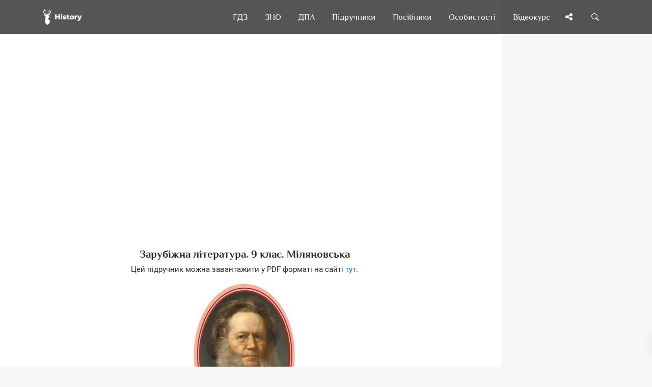

--- FILE ---
content_type: text/html; charset=UTF-8
request_url: https://uahistory.co/pidruchniki/milyanovska-world-literature-9-class-2017/41.php
body_size: 11834
content:
<!DOCTYPE html>
<html lang="uk">
<head>
<meta charset="utf-8">
<link rel="preconnect" href="https://pagead2.googlesyndication.com">
<link rel="preconnect" href="https://www.googletagmanager.com">
<link rel="preconnect" href="https://fundingchoicesmessages.google.com">
<script type="application/ld+json">
{
"@context": "https://schema.org",
"@type": "Organization",
"url": "https://uahistory.co",
"name": "History | Твоя бібліотека",
"email": "admin@uahistory.co",
"logo": "https://uahistory.co/assets/images/logo.png",
"description": "Безкоштовна онлайн читальня","address": {
"@type": "PostalAddress",
"addressCountry": "UA",
"addressLocality": "Україна, Вінницька область, Вінниця",
"postalCode": "21034",
"streetAddress": "Миколи Зерова 20"
},
"potentialAction": {
"@type": "SearchAction",
"target": "https://uahistory.co/search.php?q={search_term}",
"query-input": "required name=search_term"
}, 
"contactPoint" : [
{
"@type" : "ContactPoint",
"telephone" : "+38-068-284-50-08",
"contactType" : "customer service"
}],
"sameAs" : [
"https://www.facebook.com/histofukraine/","https://twitter.com/History_vn_ua","https://www.instagram.com/Ukraine_History/"]
}
</script>
<link rel="canonical" href="https://uahistory.co/pidruchniki/milyanovska-world-literature-9-class-2017/41.php">
<link rel="apple-touch-icon" sizes="180x180" href="/assets/images/apple-touch-icon.png">
<link rel="icon" type="image/png" sizes="32x32" href="/assets/images/favicon-32x32.png">
<link rel="icon" type="image/png" sizes="16x16" href="/assets/images/favicon-16x16.png">
<link rel="manifest" href="/assets/images/site.webmanifest">
<link rel="mask-icon" href="/assets/images/safari-pinned-tab.svg" color="#363e44">
<link rel="shortcut icon" href="/assets/images/favicon.ico">
<meta name="msapplication-TileColor" content="#2d89ef">
<meta name="msapplication-config" content="/assets/images/browserconfig.xml">
<meta name="theme-color" content="#ffffff">
<script async src="https://pagead2.googlesyndication.com/pagead/js/adsbygoogle.js?client=ca-pub-2489715020826569" crossorigin="anonymous"></script>
<script async src="https://www.googletagmanager.com/gtag/js?id=G-Y8517BCGWV"></script>
<script>
  window.dataLayer = window.dataLayer || [];
  function gtag(){dataLayer.push(arguments);}
  gtag('js', new Date());
  gtag('config', 'G-Y8517BCGWV');
</script>
<title>Генрік Ібсен (1828—1906) - Зарубіжна література. 9 клас. Міляновська</title>
<meta name="description" content="Генрік Ібсен (1828—1906) - Нові тенденції в драматургії кінця ХІХ — початку ХХ століття - Зарубіжна література - 9 клас - Міляновська Н. Р. - НУШ - Нова українська школа - Підручник - 2017">
<meta name="viewport" content="width=device-width, initial-scale=1.0">
<link rel="icon" type="image/png" href="https://uahistory.co/assets/images/favicon.png">
<meta property="og:type" content="article">
<meta property="og:url" content="https://uahistory.co/pidruchniki/milyanovska-world-literature-9-class-2017/41.php">
<meta property="og:image" content="https://uahistory.co/assets/images/share.png">
<link rel="stylesheet" type="text/css" href="/css/main/uahistorycss.css">
<script src="/js/jquery/dist/jquery.min.js" defer></script>
<script src="/js/main.js?v=2.2" defer></script>
<link rel="preload" href="/css/fonts.css?family=Philosopher:ital,wght@0,400;0,700;1,700&family=Roboto:ital,wght@0,400;0,700;1,400;1,700&family=FontAwesome&display=swap" as="style">
<link rel="stylesheet" href="/css/fonts.css?family=Philosopher:ital,wght@0,400;0,700;1,700&family=Roboto:ital,wght@0,400;0,700;1,400;1,700&family=FontAwesome&display=swap">
<script async src="https://fundingchoicesmessages.google.com/i/pub-2489715020826569?ers=1"></script>
<script>(function() {function signalGooglefcPresent() {if (!window.frames['googlefcPresent']) {if (document.body) {const iframe = document.createElement('iframe'); iframe.style = 'width: 0; height: 0; border: none; z-index: -1000; left: -1000px; top: -1000px;'; iframe.style.display = 'none'; iframe.name = 'googlefcPresent'; document.body.appendChild(iframe);} else {setTimeout(signalGooglefcPresent, 0);}}}signalGooglefcPresent();})();</script>
</head>
<body>
<div class="nk-share-place">
<div>
<div class="container">
<div class="nk-share-icons">
<div class="facebook nk-share-icon fa fa-facebook" title="Поділитися сторінкою у Facebook"></div>
<div class="twitter nk-share-icon fa fa-twitter" title="Поділитися сторінкою у X"></div>
<div class="pinterest nk-share-icon fa fa-pinterest" title="Поділитися сторінкою у Pinterest"></div>
<div class="vkontakte nk-share-icon fa fa-vk" title="Поділитися сторінкою у VK"></div>
</div>
</div>
</div>
</div>
<header class="nk-header">
<nav class="nk-navbar nk-navbar-top nk-navbar-sticky nk-navbar-autohide">
<div class="container">
<div class="nk-nav-table">
<a href="/" class="nk-nav-logo">
<img src="/assets/images/logo.png" alt="Logo" width="76" height="32">
</a>
<ul class="nk-nav nk-nav-right hidden-md-down" data-nav-mobile="#nk-nav-mobile">
<li><a href="/gdz/">ГДЗ</a></li>
<li><a href="/zno/">ЗНО</a></li>
<li><a href="/dpa/">ДПА</a></li>
<li class="nk-mega-item nk-drop-item">
<a href="/pidruchniki/">Підручники</a>
<div class="dropdown">
<ul>
<li>
<label>А—Ж</label>
<ul>
<li><a href="/pidruchniki/astronomy-and-physics.php">Астрономія. Фізика</a></li>
<li><a href="/pidruchniki/biology-and-ecology.php">Біологія і екологія</a></li>
<li><a href="/pidruchniki/world-history.php">Всесвітня історія</a></li>
<li><a href="/pidruchniki/geography-and-natural-science.php">Географія</a></li>
<li><a href="/pidruchniki/civic-education.php">Громадянська освіта</a></li>
<li><a href="/pidruchniki/economy.php">Економіка</a></li>
<li><a href="/pidruchniki/ethics.php">Етика</a></li>
</ul>
</li>
<li>
<label>З—Р</label>
<ul>
<li><a href="/pidruchniki/foreign-literature.php">Зарубіжна література</a></li>
<li><a href="/pidruchniki/national-defense.php">Захист Вітчизни</a></li>
<li><a href="/pidruchniki/ukraine-history.php">Історія України</a></li>
<li><a href="/pidruchniki/art.php">Мистецтво</a></li>
<li><a href="/pidruchniki/health-basics.php">Основи здоров’я</a></li>
<li><a href="/pidruchniki/science-of-law.php">Правознавство</a></li>
<li><a href="/pidruchniki/russian-language.php">Російська мова</a></li>
</ul>
</li>
<li>
<label>С—Я</label>
<ul>
<li><a href="/pidruchniki/technologies-and-labour-training.php">Технології</a></li>
<li><a href="/pidruchniki/ukraine-literature.php">Українська література</a></li>
<li><a href="/pidruchniki/ukrainian-language.php">Українська мова</a></li>
<li><a href="/pidruchniki/chemistry.php">Хімія</a></li>
<li><a href="/pidruchniki/i-explore-the-world.php">Я досліджую світ</a></li>
</ul>
</li>
</ul>
</div>
</li>
<li class="nk-drop-item">
<a href="#">Посібники</a>
<ul class="dropdown">
<li><a href="/atlas/">Атласи</a></li>
<li><a href="/lesson/">Розробки уроків</a></li>
<li><a href="/compendium/">Опорні конспекти</a></li>
<li><a href="/book/">Книги по історії</a></li>
<li><a href="/journal/">Періодичні видання</a></li>
<li><a href="/article1/index1.php">Реферати</a></li>
<li><a href="/article/">Статті</a></li>
</ul>
</li>
<li class="nk-drop-item">
<a href="#">Особистості</a>
<ul class="dropdown">
<li><a href="/book/person.php">Великі українці</a></li>
<li><a href="/mark.php">Історичні постаті</a></li>
</ul>
</li>
<li><a href="/video/">Відеокурс</a></li>
</ul>
<ul class="nk-nav nk-nav-right nk-nav-icons">
<li class="single-icon hidden-lg-up">
<a href="#" class="no-link-effect" data-nav-toggle="#nk-nav-mobile" aria-label="Відкрити меню">
<span class="nk-icon-burger">
<span class="nk-t-1"></span>
<span class="nk-t-2"></span>
<span class="nk-t-3"></span>
</span>
</a>
</li>
<li class="single-icon">
<a href="#" class="nk-share-toggle no-link-effect" aria-label="Поділись сторінкою">
<i class="fa fa-share-alt" aria-hidden="true"></i>
</a>
</li>
<li class="single-icon">
<a href="#" class="nk-search-toggle no-link-effect" aria-label="Пошук по сайту">
<span class="nk-icon-search"></span>
</a>
</li>
</ul>
</div>
</div>
</nav>
</header>
<div id="nk-nav-mobile" class="nk-navbar nk-navbar-side nk-navbar-left-side nk-navbar-overlay-content hidden-lg-up">
<div class="nano">
<div class="nano-content">
<a href="/" class="nk-nav-logo">
<img src="/assets/images/logo.png" alt="Logo" width="76" height="32">
</a>
<div class="nk-navbar-mobile-content">
<ul class="nk-nav">
</ul>
</div>
</div>
</div>
</div>
<div class="nk-main">
<div class="container-fluid">
<div class="row">
<div class="col-lg-9 content">
<div class="img-container">
<div class="nk-gap-1"></div>
<div class="text-xs-center">
<ins class="adsbygoogle"
style="display:block"
data-ad-client="ca-pub-2489715020826569"
data-ad-slot="7305668331"
data-ad-format="auto"
data-full-width-responsive="true"></ins>
<script>
(adsbygoogle = window.adsbygoogle || []).push({});
</script>
</div>
<div class="nk-gap-1"></div>
<div itemscope itemtype="https://schema.org/ScholarlyArticle">
<meta itemprop="dateModified" content="2025-03-21T18:51:49+00:00">
<meta itemprop="headline" content="Генрік Ібсен (1828—1906) - Зарубіжна література. 9 клас. Міляновська">
<meta itemprop="image" content="https://uahistory.co/assets/images/favicon.png">
<meta itemprop="mainEntityOfPage" content="https://uahistory.co/pidruchniki/milyanovska-world-literature-9-class-2017/41.php">
<span itemprop="author" itemscope itemtype="https://schema.org/Organization">
<meta itemprop="name" content="History | Твоя бібліотека">
<meta itemprop="url" content="https://uahistory.co">
</span>
<div itemprop="articleBody"><h3>Зарубіжна література. 9 клас. Міляновська</h3>

<div class="text-xs-center"><p>Цей підручник можна завантажити у PDF форматі на сайті <a href="https://svarog.cx/product/zarubizhna-literatura-9-klas-milyanovska-n-r/" target="_blank">тут</a>.</p></div>

<p><img id="Picutre 74" src="milyanovska-world-literature-9-class-2017.files/image074.jpg" alt="" width="206" height="287" /></p>
<h1>Генрік Ібсен</h1>
<h1>(1828&mdash;1906)</h1>
<p>Основоположником &laquo;нової&raquo; драматургії у світовій літературі вважають норвезького поета і драматурга <strong>Генріка Ібсена</strong>. Його художні принципи обумовили основні принципи розвитку театрального мистецтва XX століття.</p>
<p>Сувору <strong>Норвегію</strong> &mdash; батьківщину вікінгів &mdash; Європа тривалий час сприймала як провінційну країну. З XIV століття і протягом п&rsquo;яти віків вона більшою чи меншою мірою була залежною від сусідньої Данії. Економічно Норвегія не відчула значного тиску, проте культурний розвиток країни зазнав великих втрат: мовою церковних богослужінь, освіти, офіційних документів і літератури стала данська.</p>
<p>Унаслідок наполеонівських воєн у 1814 році Данія змушена була передати Норвегію Швеції. І хоча норвежці намагалися скористатися історичним моментом і відстояти свою незалежність, ця спроба не мала успіху &mdash; шведи направили в Норвегію війська, відтоді країна була залежною до кінця XIX століття.</p>
<p>Однак поступово до середини XIX століття в Норвегії відбуваються серйозні зміни: активний розвиток національної економіки (міжнародна торгівля і перевезення; поява невеликих підприємств); надання населенню ширших можливостей для освіти; активізація політичного життя в країні. У літературі з&rsquo;явилася низка митців, які вбачали свою особливу місію у відродженні норвезької культури і особливо &mdash; мови. До них належав і Генрік Ібсен.</p>
<p>Майбутній драматург, творчість якого набула світового значення, народився 20 березня 1828 року в родині багатого судновласника. Однак у 1836 році батько збанкрутував, і життя родини Ібсенів кардинально змінилося. Генрікові, який мав літературні здібності і мріяв про славу поета, довелося в шістнадцять років піти навчатися до аптекаря. Проте за п&rsquo;ять років, здобувши репутацію вільнодумця й мало не революціонера, юнак залишив рідні місця. У 1850 році хлопець подався до столиці Норвегії, яка мала тоді назву Християнія (зараз Осло). Генрік мріяв про продовження освіти, але на іспитах зазнав невдачі.</p>
<p>Утім, юнак не збирався повертатися додому. Він спробував видавати щотижневу газету, в якій поряд з іншими матеріалами друкував і свої твори. Але видання проіснувало лише кілька місяців. Якийсь час Генрік заробляв собі на життя журналістикою, беручи доволі активну участь у робітничому русі.</p>
<p>Після постановки на сцені у 1852 році невеличкої поетичної драми Ібсен отримав пропозицію обійняти посаду керівника першого норвезького національного театру спочатку в Бергені, а пізніше в Християни. Увесь цей час, потерпаючи від бідності, він продовжував писати.</p>
<p>Революційні події в Європі (1848 рік) сповнили молодого митця бунтарськими настроями. Вони знайшли відображення у творах Ібсена <strong>раннього &mdash; романтичного &mdash; періоду</strong> (1848-1864 роки). Із часом Ібсен став доволі відомим автором романтичних драм. Він звертається до скандинавської історії та давнього національного епосу і фольклору. Головними героями Ібсена у цей період стали сильні, безкомпромісні романтичні особистості, які мали слугувати для норвезького глядача прикладом боротьби за правду. У драмах з бурхливими пристрастями відчувається вплив <strong>Вільяма Шекспіра</strong>, творчістю якого завжди захоплювався Ібсен. Ці п&rsquo;єси мали великий успіх, їх ставили не тільки в найбільших містах Норвегії, а й за межами країни.</p>
<p>Уже в романтичних драмах Ібсена виявилася особливість його нового творчого методу: глибинний <strong>психологізм</strong>, акцентування не на зовнішній інтризі, а на душевній боротьбі головного героя, тобто на внутрішній дії. Ібсен прагнув створювати не розважальні, а серйозні драми, щоб порушувати в них важливі питання, розв&rsquo;язання яких (усупереч традиції) не міститься у фіналі твору.</p>
<p>Ібсен, звертаючись у своїх романтичних творах до далекого минулого, торкався актуальних тогочасних тем (наприклад, свободи особистості, протистояння людини і суспільства, боротьби за владу, проблеми вибору та ін.). Ці теми, на думку автора, мали спонукати глядача до роздумів і після закінчення вистави. Ібсен вважав, що його завдання полягає не в розв&rsquo;язуванні у п&rsquo;єсі проблем, а в їх порушенні. Глядач, розмірковуючи над поставленими питаннями, повинен виявити в такий спосіб &laquo;особисту творчість&raquo; і стати <strong>співавтором п&rsquo;єси</strong>.</p>
<p><img id="Picutre 75" src="milyanovska-world-literature-9-class-2017.files/image075.jpg" alt="" width="325" height="223" /></p>
<p style="text-align: center;"><strong>Головна вулиця Християнії (Осло) (поштова картка кінця XIX століття)</strong></p>
<p><strong>Зрілий період</strong> творчості Ібсена, який розпочався з другої половини 1860-х років, характеризується цікавістю норвезького драматурга до сучасної дійсності і є переходом від романтизму до <strong>реалізму</strong>.</p>
<p>У повсякденному житті Ібсен теж став реалістом &mdash; ілюзії юності розвіялися під тиском розчарувань. Він так і не дочекався ні глобального перевороту в житті суспільства, ні національного відродження Норвегії. Отримавши від парламенту пенсію, митець у 1864 році виїжджає з країни і живе переважно в Італії та Німеччині. На рішення залишити батьківщину також вплинуло цькування, якого зазнав драматург.</p>
<p>Світову славу Генрікові Ібсену принесли <strong>соціально-психологічні драми</strong> про сучасних людей у сучасних умовах. Вони стали новим словом у драматургії другої половини XIX століття. Драматург-реаліст викриває суспільство, у якому дух комерції і розрахунку проникає в усі сфери життя. Зовнішня добропорядність сучасного суспільства і його лицемірно-міщанська сутність спричиняють деградацію і духовне спустошення людини.</p>
<p>Створений Ібсеном новий тип драми називають <strong>драмою ідей</strong>. Особливість цього типу творів полягає не стільки в проголошенні певних ідей, скільки в конфлікті різних ідей, різних поглядів, у <strong>дискусійності</strong> твору. Причому ідеї формулюються не прямо, а вимальовуються поступово: з недомовок і підтексту.</p>
<p>Ібсен, здається, володів здатністю будь-яку загальноприйняту, абсолютно звичну ідею повернути до глядача несподіваним боком, показавши штучність і облудність тої чи іншої норми життя добропорядного товариства, викликавши цим хвилю і здивування, і обурення. Новаторський метод Генріка Ібсена отримав назву <strong>ібсенізм</strong>.</p>
<p>Із добровільного вигнання Генрік Ібсен повернувся на батьківщину лише в 1891 році. На той час він став уже одним із найвідоміших драматургів Європи, його п&rsquo;єси ставили у багатьох театрах світу. Вдячні норвежці відзначили 70-річчя свого видатного співвітчизника як національне свято. Останні 15 років життя Генрік Ібсен мешкав у Християнії, де і помер 23 травня 1906 року.</p>
<p><strong>Літературний коментар</strong></p>
<p><strong>Драма Генріка Ібсена &laquo;Ляльковий дім&raquo;</strong></p>
<p>До дискусійних ібсенівських творів належить <strong>соціально-психологічна</strong> драма <strong>&laquo;Ляльковий дім&raquo;</strong>, написана <strong>у 1879 році</strong>. Дискусійність драми полягає у зверненні до актуальної для тогочасної Європи проблеми несвободи особистості і тиску на неї лицемірної суспільної моралі.</p>
<p>У центрі уваги драматурга образ <strong>Нори </strong>&mdash; і вродливої, і хазяйновитої, і грайливої жінки. Вона справжня окраса родини і домівки молодого адвоката Торвальда Гельмера. На прикладі долі головної героїні твору (на перший погляд, цілком щасливої і реалізованої в сімейному житті) драматург показує безправ&rsquo;я жінки, її суспільну і родинну неповноцінність. Усе, чим пишалася і що любила героїня твору, виявилося красивим самообманом.</p>
<p><img id="Picutre 76" src="milyanovska-world-literature-9-class-2017.files/image076.jpg" alt="" width="212" height="305" /></p>
<p style="text-align: center;"><strong>Ібсен на прогулянці (фотографія 1902 року)</strong></p>
<p>Однак не лише Нора потерпає від облудних уявлень оточення про доброчесність. Її чоловік також стає жертвою суспільних забобонів, виявившись набагато слабшим за свою дружину.</p>
<p>Образ Нори подано у розвитку. На початку драми жінка цілком серйозно вважає, що гідність її чоловіка постраждає, якщо він дізнається, що вона врятувала йому життя. Утім, наприкінці твору перед нами постає сильна і зріла особистість: вона не хоче виконувати роль прикраси в подружньому домі. Не хоче почуватися винною, що свого часу самостійно прийняла життєво важливе рішення. Нора залишається вірною своїм уявленням про гуманність і порядність та покидає світ &laquo;лялькового дому&raquo;, в якому панує &laquo;правильна&raquo; фальш.</p>
<p>Головна героїня драми мала реальний прототип &mdash; норвезьку письменницю <strong>Лауру Кілер</strong>. Вона для лікування свого чоловіка взяла в банку велику позику, оскільки він відмовився позичати гроші у свого заможного батька. Не змігши вчасно повернути позику і опинившись у скруті, жінка мало не зважилася на підробку платіжного векселя. Після одужання коханий чоловік дізнався про фінансові проблеми дружини. Під тиском оточення він розлучився з нею, забравши дітей. Лауру ж визнали душевно хворою та аморальною особою. Однак згодом пристрасті вляглися і сім&rsquo;я відновилася.</p>
<p><img id="Picutre 77" src="milyanovska-world-literature-9-class-2017.files/image077.jpg" alt="" width="534" height="229" /></p>
<p style="text-align: center;"><strong>Копенгагенський королівський театр, на сцені якого в 1878 році відбулася перша постановка п&rsquo;єси Генріка Ібсена &laquo;Ляльковий дім&raquo;</strong></p>
<p>Генрік Ібсен у творі &laquo;Ляльковий дім&raquo; переносить проблеми із соціальної площини в <strong>моральну</strong>. Творець &laquo;нової драми&raquo; показує, як хвороби суспільства стають моральними хворобами громадян і проникають у повсякденне життя їхніх сімей, роз&rsquo;їдаючи цим основи людського існування.</p>
<p>У драмі Ібсена &laquo;Ляльковий дім&raquo; використано прийом ускладнення композиції подіями минулого &mdash; звернення до якоїсь великої <strong>таємниці</strong>, що колись була в житті персонажа. Композицію, яка передбачає викриття фатальних таємниць, що виявляють зовні благополучні, а, по суті, трагічні події твору, <strong>називають аналітичною композицією</strong>.</p>
<p>Автор використовує в &laquo;Ляльковому домі&raquo; <strong>принцип &laquo;кокона&raquo;</strong>, з якого розмотується ціла низка несподіваних подробиць, важливих для розкриття характерів героїв. Також драматург уникає прямих оцінок своїх героїв і залишає незавершений, <strong>відкритий фінал</strong>.</p>
<p><strong>ТЕОРІЯ ЛІТЕРАТУРИ. ІБСЕНІЗМ</strong></p>
<p><strong>Ібсенізмом</strong> називають <strong>новаторський</strong> метод у драматургії кінця XIX &mdash; початку XX століття. Його розробив у своїй творчості норвезький драматург Генрік Ібсен, автор &laquo;п&rsquo;єс про людську душу&raquo;.</p>
<p>В основі художніх принципів ібсенізму лежить <strong>дискусійність</strong> порушених у творі проблем і зображення актуальних для сучасників конфліктів. Прихильники ібсенізму відстоювали необхідність<strong> реалістичного</strong> змалювання повсякденного життя звичайних людей.</p>
<p>Послідовники Ібсена намагалися пояснити &mdash; проаналізувати &mdash; різкі повороти в долях своїх героїв, виходячи із <strong>соціальних причин</strong>. Водночас вони акцентували увагу не на зовнішньому драматизмі обставин, а на <strong>внутрішньому конфлікті</strong> в душах героїв.</p>

<div class="nk-page-nav-3">
<div class="container">
<a href="/pidruchniki/milyanovska-world-literature-9-class-2017/40.php" class='nk-page-nav-prev'><div class='nk-page-nav-title'>Попередня</div>Сторінка<span class='nk-icon-arrow-left'></span></a>
<a href="/pidruchniki/milyanovska-world-literature-9-class-2017/42.php" class='nk-page-nav-next'><div class='nk-page-nav-title'>Наступна</div>Сторінка<span class='nk-icon-arrow-right'></span></a>
<a href="/pidruchniki/milyanovska-world-literature-9-class-2017/" class='nk-page-nav-grid'><i class='fa fa-bars' aria-hidden='true'></i><br><p style='font-size:0.7rem;margin-top:-5px;'>Зміст</p></a>
</div>
</div>
﻿</div>
<div itemprop="publisher" itemscope itemtype="https://schema.org/Organization">
<div itemprop="logo" itemscope itemtype="https://schema.org/ImageObject">
<meta itemprop="url" content="https://uahistory.co/assets/images/logo.png">
<meta itemprop="width" content="200">
<meta itemprop="height" content="91">
</div>
<meta itemprop="name" content="History | Твоя електронна бібліотека">
<meta itemprop="address" content="Вінниця, вул. Миколи Зерова, 20">
<meta itemprop="telephone" content="+38 (068) 284-5008">
</div>
</div>
<div class="nk-gap-1"></div>
<div class="text-xs-center">
<ins class="adsbygoogle"
style="display:block"
data-ad-client="ca-pub-2489715020826569"
data-ad-slot="7305668331"
data-ad-format="auto"
data-full-width-responsive="true"></ins>
<script>
(adsbygoogle = window.adsbygoogle || []).push({});
</script>
<div class="nk-gap-1"></div>
</div>
<a href="https://www.buymeacoffee.com/uahistory" target="_blank"><img src="https://img.buymeacoffee.com/button-api/?text=Buy us a coffee&emoji=&slug=uahistory&button_colour=5F7FFF&font_colour=ffffff&font_family=Cookie&outline_colour=000000&coffee_colour=FFDD00" width="235" height="50" alt="buymeacoffee" loading="lazy" /></a>
<div class="nk-gap-4"></div>
</div>
</div>
<div class="col-lg-3">
<aside class="nk-sidebar nk-sidebar-right nk-sidebar-sticky" data-offset-top="100">
<div class="nk-widget text-xs-center">
<ins class="adsbygoogle"
style="display:block"
data-ad-client="ca-pub-2489715020826569"
data-ad-slot="9166938145"
data-ad-format="auto"
data-full-width-responsive="true"></ins>
<script>
(adsbygoogle = window.adsbygoogle || []).push({});
</script>
</div>
<div class="nk-gap-2"></div>
<div class="nk-widget">
<div>
<form action="/search.php" class="nk-form nk-form-style-1" novalidate="novalidate" method="get">
<div class="input-group">
<input type="text" autocomplete="off" name="q" class="form-control" placeholder="Пошук...">
<span class="nk-input-group-btn">
<button class="nk-btn nk-btn-color-dark-1" aria-label="Пошук по сайту">
<i class="fa fa-search" aria-hidden="true"></i>
</button>
</span>
</div>
</form>
</div>
</div>
<div class="nk-gap-2"></div>
<div class="nk-widget text-xs-center">
<a href="https://ronin.bz" target="_blank"><img src="/logo.svg" style="width:80%;" alt="Ronin Logo"></a>
<h4><a href="https://ronin.bz" target="_blank">Жорсткі диски за мінімальними цінами – надійність, швидкість, об’єм!</a></h4>
</div>
<div class="nk-gap-1"></div>
<div class="nk-widget text-xs-center">
<ins class="adsbygoogle"
style="display:block"
data-ad-client="ca-pub-2489715020826569"
data-ad-slot="9166938145"
data-ad-format="auto"
data-full-width-responsive="true"></ins>
<script>
(adsbygoogle = window.adsbygoogle || []).push({});
</script>
</div>
<div class="nk-gap-4"></div>
</aside>
</div>
</div>
</div>
<footer class="nk-footer">
<div class="container">
<div class="nk-gap-1"></div>
<div class="row vertical-gap">
<div class="col-md-3 col-lg-2">
<div class="nk-widget">
<div style="text-align:center">
<a href="/">
<img class="nk-img-fit" src="/assets/images/logo-3.svg" alt="Logo" width="131" height="275" loading="lazy">
</a>
</div>
</div>
</div>
<div class="col-md-3 col-lg-4">
<div class="nk-widget">
<h2 class="nk-widget-title">Наша Мета</h2>
<div>
<ul class="nk-widget-contact">
<li>
<span class="nk-widget-contact-icon">
<i class="fa fa-heart" aria-hidden="true"></i>
</span>
Ми створили сайт для того, щоб кожен учень, студент, вчитель, викладач, мав змогу онлайн вивчати потрібний матеріал, готуватись до уроків, ЗНО, контрольних робіт. Розвиватись, пізнавати щось нове про Україну - нашу Вітчизну!
<div class="nk-gap-1"></div>
</li>
</ul>
<h2 class="nk-widget-title">Наші контакти</h2>
<ul class="nk-widget-contact">
<li>
History | Твоя бібліотека<br>
<span class="nk-widget-contact-icon">
<i class="fa fa-home" aria-hidden="true"></i>
</span>
вул. Миколи Зерова 20,<br>
Вінниця 21034, Україна
</li>
<li>
<span class="nk-widget-contact-icon">
<i class="fa fa-envelope" aria-hidden="true"></i>
</span>
<a href="mailto:admin@uahistory.co" style="color:#eee" target="_blank">admin@uahistory.co</a>
</li>
<li>
<span class="nk-widget-contact-icon">
<i class="fa fa-phone" aria-hidden="true"></i>
</span>
<a href="tel:+380682845008" style="color:#eee" target="_blank">+38 (068) 284-5008</a>
</li>
</ul>
</div>
</div>
</div>
<div class="col-md-6">
<div class="row">
<div class="col-md-12">
<div class="nk-widget">
<h2 class="nk-widget-title">Карта сайту</h2>
</div>
</div>
<div class="col-md-6">
<div class="nk-widget">
<div>
<ul class="nk-widget-categories">
<li><a href="/atlas/">Атласи</a></li>
<li><a href="/gdz/">ГДЗ</a></li>
<li><a href="/dpa/">ДПА</a></li>
<li><a href="/zno/">ЗНО</a></li>
<li><a href="/video/">Відео-лекції</a></li>
<li><a href="/article1/index1.php">Реферати</a></li>
<li><a href="/article/">Статті</a></li>
</ul>
</div>
</div>
</div>
<div class="col-md-6">
<div class="nk-widget">
<div>
<ul class="nk-widget-categories">
<li><a href="/book/">Книги по історії</a></li>
<li><a href="/compendium/">Опорні конспекти</a></li>
<li><a href="/journal/">Періодичні видання</a></li>
<li><a href="/pidruchniki/">Підручники</a></li>
<li><a href="/lesson/">Розробки уроків</a></li>
<li><a href="/book/person.php">Великі українці</a></li>
<li><a href="/mark.php">Історичні постаті</a></li>
</ul>
</div>
</div>
</div>
</div>
</div>
</div>
<div class="nk-gap-1"></div>
</div>
<div class="nk-copyright">
<div class="nk-footer-social container text-xs-center">
<a href="https://www.facebook.com/histofukraine/" target="_blank" aria-label="Наша група у Фейсбук"><i class="fa fa-facebook" aria-hidden="true"></i></a>
<a href="https://x.com/History_vn_ua" target="_blank" aria-label="Наша сторінка у X"><i class="fa fa-twitter" aria-hidden="true"></i></a>
<a href="https://www.instagram.com/Ukraine_History/" target="_blank" aria-label="Наша сторінка у Instagram"><i class="fa fa-instagram" aria-hidden="true"></i></a>
</div>
<div class="nk-gap-1"></div>
<div class="container text-xs-center">
&copy; Всі права на сайт належать <a href="https://g.page/r/CW7KG6DE_9erEAE/review" target="_blank">History | Твоя електронна бібліотека</a>. Всі права захищені. 2009-2025.
</div>
<div class="container text-xs-center">
<a href="/terms-of-use.php" target="_blank">Умови користування</a> | <a href="/privacy-policy.php" target="_blank">Політика конфіденційності</a> | <a href="/cookies-policy.php" target="_blank">Політика Cookies</a>
</div>
<div class="container text-xs-center">
<a href="https://www.zakazat-kursovik.kiev.ua/uk/zamovyty-dyplomnu-robotu/" target="_blank">Дипломні роботи</a>
</div>
</div>
</footer>
</div>
<div class="nk-side-buttons nk-side-buttons-visible">
<ul>
<li>
<span class="nk-scroll-top">
<i class="fa fa-angle-up" aria-hidden="true"></i>
</span>
</li>
</ul>
</div>
<div class="nk-search">
<div class="container">
<form action="/search.php" method="get">
<fieldset class="form-group nk-search-field">
<input type="text" autocomplete="off" class="form-control" id="searchInput" placeholder="Пошук..." name="q">
<label for="searchInput"><i class="fa fa-search" aria-hidden="true"></i></label>
</fieldset>
</form>
</div>
</div>
<script type="text/javascript" src="https://player.viads.com/tag/load-110589.js" async charset="UTF-8"></script>
</body>
</html>

--- FILE ---
content_type: text/html; charset=utf-8
request_url: https://www.google.com/recaptcha/api2/aframe
body_size: 265
content:
<!DOCTYPE HTML><html><head><meta http-equiv="content-type" content="text/html; charset=UTF-8"></head><body><script nonce="LoFnec01Z-Ab5aUCLpaoBA">/** Anti-fraud and anti-abuse applications only. See google.com/recaptcha */ try{var clients={'sodar':'https://pagead2.googlesyndication.com/pagead/sodar?'};window.addEventListener("message",function(a){try{if(a.source===window.parent){var b=JSON.parse(a.data);var c=clients[b['id']];if(c){var d=document.createElement('img');d.src=c+b['params']+'&rc='+(localStorage.getItem("rc::a")?sessionStorage.getItem("rc::b"):"");window.document.body.appendChild(d);sessionStorage.setItem("rc::e",parseInt(sessionStorage.getItem("rc::e")||0)+1);localStorage.setItem("rc::h",'1768596884346');}}}catch(b){}});window.parent.postMessage("_grecaptcha_ready", "*");}catch(b){}</script></body></html>

--- FILE ---
content_type: application/javascript; charset=utf-8
request_url: https://fundingchoicesmessages.google.com/f/AGSKWxU92Wbhgu0k2j6fnsl7BsoDRyFH1hTcdwL-PiAqjMXCXcRBWpeAB5WzmUWli3oljS5fIQdcsYUIL-yAhFt1MFs01GKXwjfmeMSt0kH7FoBs93w4PXEGH9mSC4jL29hwkGJmedCKlTtPfNbcITRGeMn2gNPut-Rmf01ckR1TdPryvPQx7aFY0gTI7PgJ/_/dfp.min.js_banner_adv_.adcenter./adsinteractive-.net/ads.
body_size: -1290
content:
window['3f546adb-5abd-4c49-b997-39cac0b8b5df'] = true;